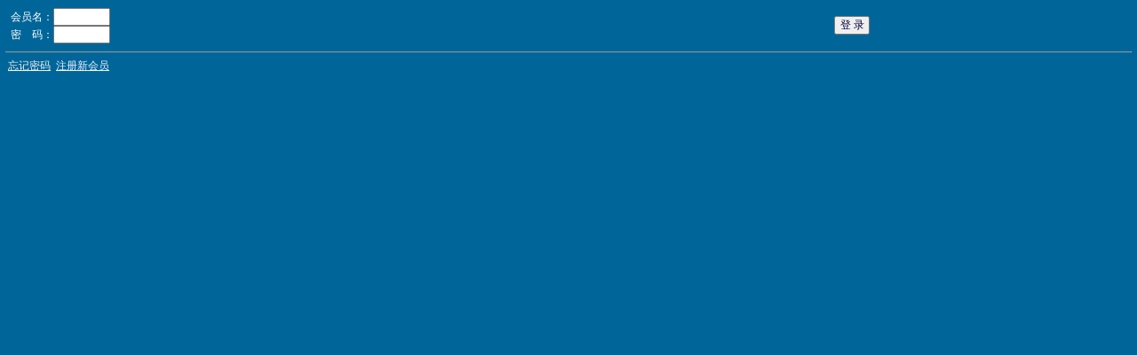

--- FILE ---
content_type: text/html; Charset=gb2312
request_url: https://www.zww.cn/user/login.asp?url=/zw/comment.asp?bid=898751
body_size: 888
content:

<html>
<head>
<title>login</title>
<meta http-equiv="Content-Type" content="text/html; charset=gb2312">
<style type="text/css">
<!--

td{  font-size: 12px;line-height:18px; color: #ffffff;}
input {  font-size: 12px; color: #000040;}
body {  font-size: 12px;line-height:18px;  color: #ffffff;}
a {  font-size: 12px; color: #eeeeff;TEXT-DECORATION: none}
a:hover {  text-decoration: underline;color: #FFff00}
-->
</style>

</script><SCRIPT  type="text/javascript">
<!--
if (""=="2"){
alert("注意：你的密码长度本来是10位，你输入的超过10位。请修改密码！");
}
if (""=="loginOK" && this==top) location.replace("/zw/sect2/");
setTimeout("location.reload();",180*1000)
//-->
</SCRIPT>
<SCRIPT  type="text/javascript" src="login.js?v=003"></SCRIPT>
</head>

<body  bgcolor="#006699" leftmargin="6" topmargin="6">
<form  name="login" action='login.asp?act=login' onsubmit='return checksend(this);' method=POST style="display:inline;" accept-charset="gb2312">
<table border=0 width="100%" align=center><tr><td>
&nbsp;会员名：<input  name="userid" size="10"  style="width:64px;"  maxlength="10" value=""><br>
&nbsp;密　码：<input  name="password" style="width:64px;" size="10" maxlength="16" type="password"></td><td><div>
<INPUT TYPE="submit" value='登 录' style="width:40px;padding:0px;"></div><INPUT TYPE="hidden" name=url value="/zw/comment.asp?bid=898751">
</td></tr></table></form>
<hr size=1>
&nbsp;<a href="/user/resetpassword.asp" target=_blank><FONT COLOR="#eeeeee"><U>忘记密码</U></FONT></a>
&nbsp;<a href="goReg.asp" target="_blank"><U>注册新会员</U></a>



</body></html>



--- FILE ---
content_type: application/x-javascript
request_url: https://www.zww.cn/user/login.js?v=003
body_size: 579
content:
function alltrim(x){
	while((x.length>0) && (x.charAt(0)==' '))
		x = x.substring(1,x.length)
	while((x.length>0) && (x.charAt(x.length-1)==' '))
		x = x.substring(0,x.length-1)
	return x
}


function checksend(oform)
{
oform.userid.value=clearStr(oform.userid.value);
if (oform.userid.value.length==0 || oform.password.value.length==0)
{alert('姓名和密码不能为空');
return false;
}

return true;
}


function clearStr(s)
{
return s.replace(/\s/gi,"").replace(/１/gi,"1").replace(/２/gi,"2").replace(/３/gi,"3").replace(/４/gi,"4").replace(/５/gi,"5").replace(/６/gi,"6").replace(/７/gi,"7").replace(/８/gi,"8").replace(/９/gi,"9").replace(/０/gi,"0");
}